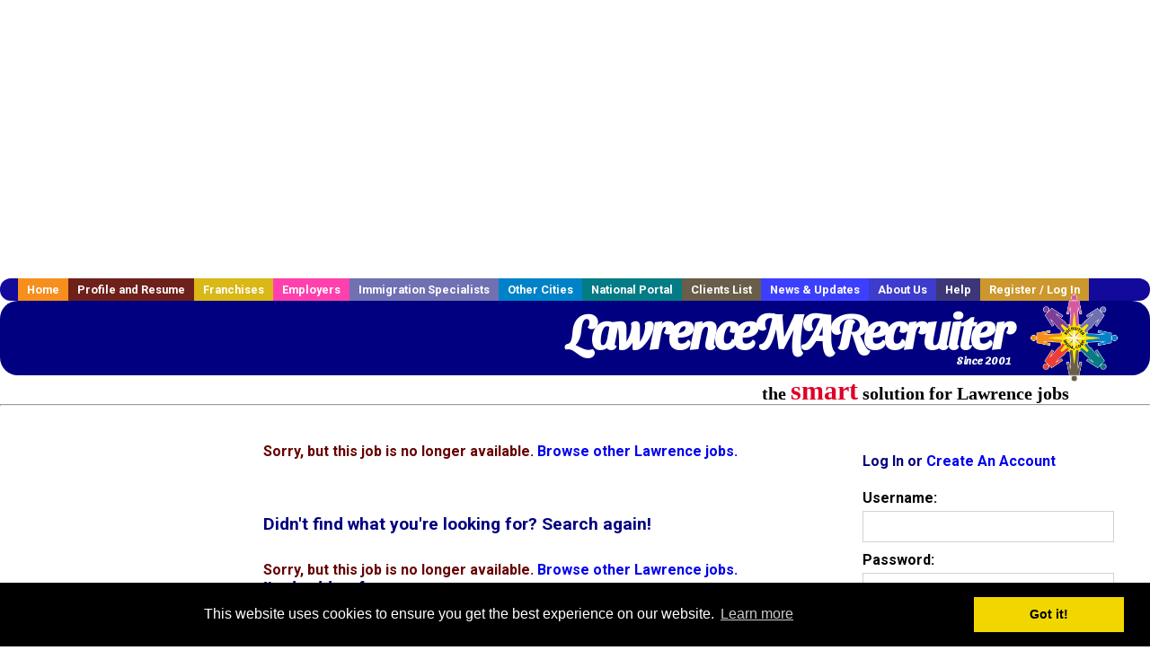

--- FILE ---
content_type: text/html; charset=utf-8
request_url: https://accounts.google.com/o/oauth2/postmessageRelay?parent=https%3A%2F%2Fwww.lawrencemarecruiter.com&jsh=m%3B%2F_%2Fscs%2Fabc-static%2F_%2Fjs%2Fk%3Dgapi.lb.en.W5qDlPExdtA.O%2Fd%3D1%2Frs%3DAHpOoo8JInlRP_yLzwScb00AozrrUS6gJg%2Fm%3D__features__
body_size: 163
content:
<!DOCTYPE html><html><head><title></title><meta http-equiv="content-type" content="text/html; charset=utf-8"><meta http-equiv="X-UA-Compatible" content="IE=edge"><meta name="viewport" content="width=device-width, initial-scale=1, minimum-scale=1, maximum-scale=1, user-scalable=0"><script src='https://ssl.gstatic.com/accounts/o/2580342461-postmessagerelay.js' nonce="YVivN9nbtd6KEdR69XPCHw"></script></head><body><script type="text/javascript" src="https://apis.google.com/js/rpc:shindig_random.js?onload=init" nonce="YVivN9nbtd6KEdR69XPCHw"></script></body></html>

--- FILE ---
content_type: text/html; charset=utf-8
request_url: https://www.google.com/recaptcha/api2/aframe
body_size: -83
content:
<!DOCTYPE HTML><html><head><meta http-equiv="content-type" content="text/html; charset=UTF-8"></head><body><script nonce="QNVsWhL8CWx6J5RejxahMQ">/** Anti-fraud and anti-abuse applications only. See google.com/recaptcha */ try{var clients={'sodar':'https://pagead2.googlesyndication.com/pagead/sodar?'};window.addEventListener("message",function(a){try{if(a.source===window.parent){var b=JSON.parse(a.data);var c=clients[b['id']];if(c){var d=document.createElement('img');d.src=c+b['params']+'&rc='+(localStorage.getItem("rc::a")?sessionStorage.getItem("rc::b"):"");window.document.body.appendChild(d);sessionStorage.setItem("rc::e",parseInt(sessionStorage.getItem("rc::e")||0)+1);localStorage.setItem("rc::h",'1763885159209');}}}catch(b){}});window.parent.postMessage("_grecaptcha_ready", "*");}catch(b){}</script></body></html>